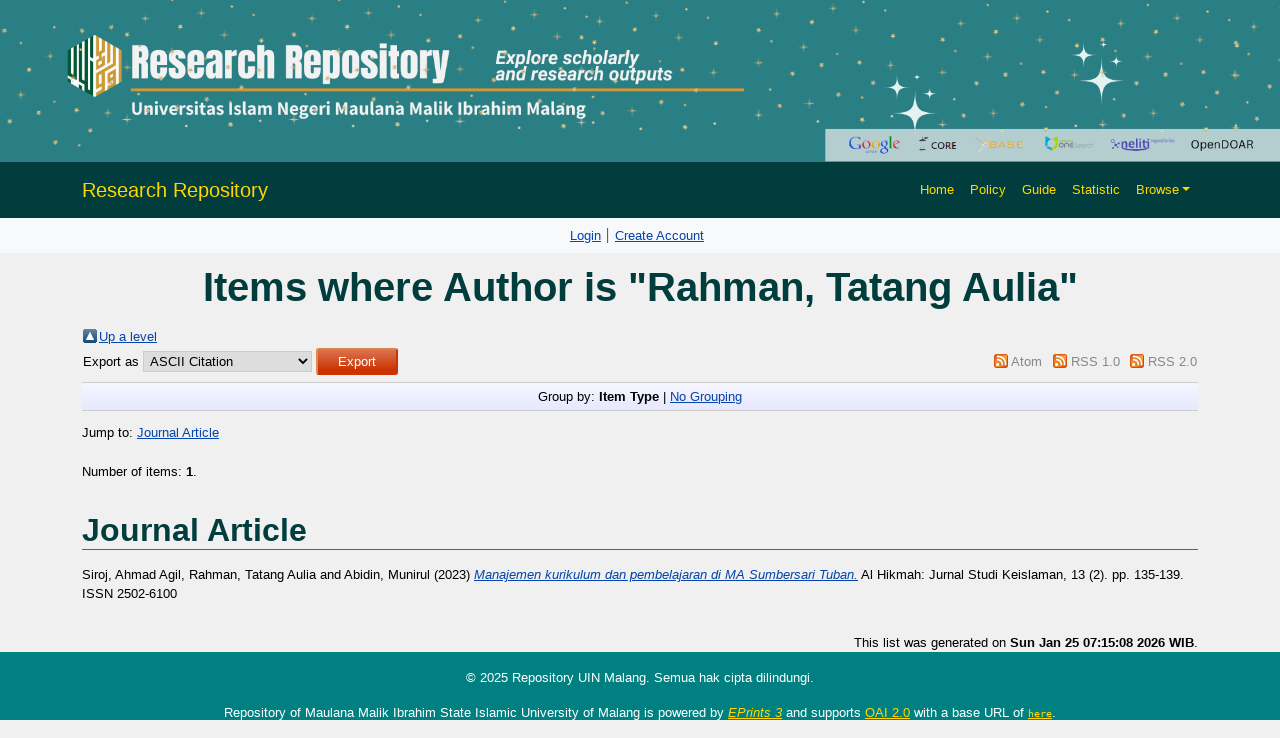

--- FILE ---
content_type: text/html; charset=utf-8
request_url: http://repository.uin-malang.ac.id/view/creators/Rahman=3ATatang_Aulia=3A=3A.html
body_size: 4252
content:
<!DOCTYPE html PUBLIC "-//W3C//DTD XHTML 1.0 Transitional//EN" "http://www.w3.org/TR/xhtml1/DTD/xhtml1-transitional.dtd">
<html xmlns="http://www.w3.org/1999/xhtml" lang="en">
  <head>
    <script type="text/javascript" src="http://www.google.com/jsapi">// <!-- No script --></script>
    <script type="text/javascript">
            google.load("visualization", "1", {packages:["corechart", "geochart"]});
    </script> 
    <link rel="alternate" href="repository.uin-malang.ac.id" hreflang="x-default" />
    <meta http-equiv="X-UA-Compatible" content="IE=edge" />
    <meta charset="UTF-8" />
    <meta name="viewport" content="width=device-width, initial-scale=1" />
    <title>Items where Author is "Rahman, Tatang Aulia" - Repository of Maulana Malik Ibrahim State Islamic University of Malang</title>
    <link href="https://cdn.jsdelivr.net/npm/bootstrap@5.3.2/dist/css/bootstrap.min.css" rel="stylesheet" />

    <link rel="icon" href="/favicon.ico" type="image/x-icon" />
    <link rel="icon" href="/images/logoweb.gif" type="image/x-icon" />
    <meta name="google-site-verification" content="ux4jvuQiFPji0mNQwYGrN0cQJM6vY3RUPwEIsCuF6lY" />
    <link rel="Top" href="http://repository.uin-malang.ac.id/" />
    <link rel="Sword" href="https://repository.uin-malang.ac.id/sword-app/servicedocument" />
    <link rel="SwordDeposit" href="https://repository.uin-malang.ac.id/id/contents" />
    <link rel="Search" type="text/html" href="http://repository.uin-malang.ac.id/cgi/search" />
    <link rel="Search" type="application/opensearchdescription+xml" href="http://repository.uin-malang.ac.id/cgi/opensearchdescription" />
    <script type="text/javascript" src="http://www.google.com/jsapi"><!--padder--></script><script type="text/javascript">
// <![CDATA[
google.load("visualization", "1", {packages:["corechart", "geochart"]});
// ]]></script><script type="text/javascript">
// <![CDATA[
var eprints_http_root = "http:\/\/repository.uin-malang.ac.id";
var eprints_http_cgiroot = "http:\/\/repository.uin-malang.ac.id\/cgi";
var eprints_oai_archive_id = "repository.uin-malang.ac.id";
var eprints_logged_in = false;
// ]]></script>
    <style type="text/css">.ep_logged_in { display: none }</style>
    <link rel="stylesheet" type="text/css" href="/style/auto-3.3.15.css" />
    <script type="text/javascript" src="/javascript/auto-3.3.15.js"><!--padder--></script>
    <!--[if lte IE 6]>
        <link rel="stylesheet" type="text/css" href="/style/ie6.css" />
   <![endif]-->
    <meta name="Generator" content="EPrints 3.3.15" />
    <meta http-equiv="Content-Type" content="text/html; charset=UTF-8" />
    <meta http-equiv="Content-Language" content="en" />
    
    <style>
	body {
		background-color: #F0F0F0; /* Warna latar belakang */
	}

	.navbar {
		background-color: #013d3d; /* Teal gelap untuk kontras yang lebih baik */
	}

	.navbar-brand, .nav-link {
		color: #FFD700; /* Kuning */
	}

	.navbar-brand:hover, .nav-link:hover {
		color: #FFFFFF; /* Putih saat di-hover */
	}

	.card {
		background-color: #FFFFFF; /* Putih untuk kartu */
	}

	footer {
		background-color: #008080; /* Footer teal */
		color: white; /* Warna teks di footer */
	}

	.search-box {
		margin: 80px 0; /* Margin untuk memberikan ruang */
		display: flex; /* Menggunakan flexbox untuk tata letak */
		justify-content: center; /* Memusatkan kotak pencarian */
	}
    textarea {
  		resize: both; // 1
	}

	.search-container {
		padding: 20px; /* Padding untuk kontainer */
		width: 80%; /* Mengatur lebar sesuai kebutuhan */
		/* max-width: 800px; Lebar maksimum */
		max-width: 100%; /* Lebar maksimum */
		text-align: center; /* Memusatkan teks di dalam kontainer */
	}

	.search-input {
		width: 80%; /* Lebar input pencarian */
		padding: 12px 20px; /* Padding untuk input */
		border-radius: 5px; /* Sudut melengkung */
		border: 1px solid #CED4DA; /* Border ringan */
		font-size: 16px; /* Ukuran font */
	}

	.search-button {
		background-color: #FFD700; /* Kuning untuk tombol */
		border: none; /* Tanpa border */
		border-radius: 5px; /* Sudut melengkung */
		color: #000; /* Teks hitam */
		padding: 12px 20px; /* Padding untuk tombol */
		cursor: pointer; /* Kursor pointer saat di-hover */
		margin-left: 10px; /* Ruang antara input dan tombol */
	}

	.search-button:hover {
		background-color: #006666; /* Teal gelap saat di-hover */
		color: #FFD700; /* Teks kuning saat di-hover */
	}

	.advanced-button {
		margin-top: 20px; /* Margin untuk memberikan ruang */
		background-color: #013d3d; /* Teal gelap untuk tombol */
		border: none; /* Tanpa border */
		border-radius: 5px; /* Sudut melengkung */
		color: #FFFFFF; /* Teks putih */
		padding: 10px 20px; /* Padding untuk tombol */
		cursor: pointer; /* Kursor pointer saat di-hover */
	}

	.advanced-button:hover {
		background-color: #006666; /* Teal gelap saat di-hover */
		color: #FFD700; /* Teks kuning saat di-hover */
	}
	
	.latest-additions {
    margin-top: 20px; /* Memberikan ruang di atas */
	color: #000; /* Teks hitam */
	text-decoration: underline; /* Garis bawah saat di-hover */
		text-decoration-color: #FFD700; /* Warna garis bawah saat di-hover */
	}
	

	.latest-additions .card {
		border: none; /* Menghapus border default */
		transition: transform 0.2s; /* Animasi saat hover */
	}

	.latest-additions .card:hover {
		transform: scale(1.02); /* Membesar sedikit saat di-hover */
	}

	.latest-additions .card-title {
		font-size: 1.5rem; /* Ukuran font untuk judul */
		color: #FFFFFF; /* Teks putih untuk judul */
	}

	.latest-additions p {
		font-size: 1rem; /* Ukuran font untuk teks */
		color: #333; /* Warna teks */
	}
	
	
	h1, h2, h3, h4, h5, h6 {
    color: #013d3d; /* Warna teal gelap untuk semua heading */
    font-family: 'Arial', sans-serif; /* Jenis font untuk heading */
    font-weight: bold; /* Menebalkan teks */
    margin-bottom: 15px; /* Ruang di bawah heading */
	}

	h1 {
		font-size: 2.5rem; /* Ukuran font untuk h1 */
	}

	h2 {
		font-size: 2rem; /* Ukuran font untuk h2 */
	}

	h3 {
		font-size: 1.75rem; /* Ukuran font untuk h3 */
	}

	h4 {
		font-size: 1.5rem; /* Ukuran font untuk h4 */
	}

	h5 {
		font-size: 1.25rem; /* Ukuran font untuk h5 */
	}

	h6 {
		font-size: 1rem; /* Ukuran font untuk h6 */
	}

	/* Jika ingin menambahkan efek hover pada heading */
	h1:hover, h2:hover, h3:hover, h4:hover, h5:hover, h6:hover {
		text-decoration: underline; /* Garis bawah saat di-hover */
		text-decoration-color: #FFD700; /* Warna garis bawah saat di-hover */
	}
		
		
	
	
	
    </style>
</head>
<body>
    <div>
        <!-- Banner -->
        <div class="container-fluid p-0">
            <img src="http://repository.uin-malang.ac.id/images/2.png" class="img-fluid w-100" alt="Responsive Banner" />
        </div>
        <!-- Header & Navigation -->
        <nav class="navbar navbar-expand-lg navbar-light">
            <div class="container">
                <a class="navbar-brand" style="color: #FFD700;" href="http://repository.uin-malang.ac.id">Research Repository</a>
                <button class="navbar-toggler" type="button" data-bs-toggle="collapse" data-bs-target="#navbarNav" style="background-color: white;">
                    <span class="navbar-toggler-icon"></span>
                </button>
                <div class="collapse navbar-collapse" id="navbarNav">
                    <ul class="navbar-nav ms-auto">
                        <li class="nav-item"><a class="nav-link" style="color: #FFD700;" href="http://repository.uin-malang.ac.id">Home</a></li>
                        <li class="nav-item"><a class="nav-link" style="color: #FFD700;" href="http://repository.uin-malang.ac.id/policy.html">Policy</a></li>
                        <li class="nav-item"><a class="nav-link" style="color: #FFD700;" href="http://repository.uin-malang.ac.id/guide.html">Guide</a></li>
                        <li class="nav-item"><a class="nav-link" style="color: #FFD700;" href="/cgi/stats/report">Statistic</a></li>
                        <li class="nav-item dropdown">
                            <a class="nav-link dropdown-toggle" href="#" id="navbarDropdown" role="button" data-bs-toggle="dropdown" aria-expanded="false" style="color: #FFD700;">Browse</a>
                            <ul class="dropdown-menu" aria-labelledby="navbarDropdown">
                                <li><a class="dropdown-item" href="http://repository.uin-malang.ac.id/view/year/">Browse by Year</a></li>
								<li><a class="dropdown-item" href="http://repository.uin-malang.ac.id/view/subjects/">Browse by Subject</a></li>
								<li><a class="dropdown-item" href="http://repository.uin-malang.ac.id/view/divisions/">Browse by Division</a></li>
								<li><a class="dropdown-item" href="http://repository.uin-malang.ac.id/view/creators/">Browse by Author</a></li>
								<!--<li><a class="dropdown-item" href="{$config{http_url}}/view/person/">Browse by Person</a></li>-->
								<li><a class="dropdown-item" href="http://repository.uin-malang.ac.id/view/type/">Browse by Type</a></li>
                            </ul>
                        </li>
                        <li class="nav-item">
                            <div id="google_translate_element"></div>
                        </li>
                    </ul>
                </div>
            </div>
        </nav>
		<!-- Secondary Navbar -->
		<nav class="navbar navbar-expand-lg navbar-light bg-light">
			<div class="container">
				<button class="navbar-toggler" type="button" data-bs-toggle="collapse" data-bs-target="#secondaryNav">
					<span class="navbar-toggler-icon"></span>
				</button>
				<div class="collapse navbar-collapse" id="secondaryNav">
				  <div class="navbar-nav mx-auto">
					<div>
					  <ul class="ep_tm_key_tools" id="ep_tm_menu_tools"><li><a href="http://repository.uin-malang.ac.id/cgi/users/home">Login</a></li><li><a href="/cgi/register">Create Account</a></li></ul>
					</div>
				  </div>
				</div>
			</div>
		</nav>
        <div id="main_content">
			<div class="container">
			  <div class="row">
				  <div class="col-12">
					  <h1 id="page-title" class="ep_tm_pagetitle">
						  Items where Author is "<span class="person_name">Rahman, Tatang Aulia</span>"
					  </h1>
					  <table><tr><td><a href="./"><img src="/style/images/multi_up.png" border="0" /></a></td><td><a href="./">Up a level</a></td></tr></table><form method="get" accept-charset="utf-8" action="http://repository.uin-malang.ac.id/cgi/exportview">
<table width="100%"><tr>
  <td align="left">Export as <select name="format"><option value="Text">ASCII Citation</option><option value="BibTeX">BibTeX</option><option value="DC">Dublin Core</option><option value="XML">EP3 XML</option><option value="EndNote">EndNote</option><option value="HTML">HTML Citation</option><option value="JSON">JSON</option><option value="METS">METS</option><option value="Ids">Object IDs</option><option value="ContextObject">OpenURL ContextObject</option><option value="RDFNT">RDF+N-Triples</option><option value="RDFN3">RDF+N3</option><option value="RDFXML">RDF+XML</option><option value="Refer">Refer</option><option value="RIS">Reference Manager</option></select><input type="submit" value="Export" class="ep_form_action_button" name="_action_export_redir" /><input name="view" id="view" value="creators" type="hidden" /><input name="values" id="values" value="Rahman=3ATatang_Aulia=3A=3A" type="hidden" /></td>
  <td align="right"> <span class="ep_search_feed"><a href="http://repository.uin-malang.ac.id/cgi/exportview/creators/Rahman=3ATatang_Aulia=3A=3A/Atom/Rahman=3ATatang_Aulia=3A=3A.xml"><img src="/style/images/feed-icon-14x14.png" alt="[feed]" border="0" /></a> <a href="http://repository.uin-malang.ac.id/cgi/exportview/creators/Rahman=3ATatang_Aulia=3A=3A/Atom/Rahman=3ATatang_Aulia=3A=3A.xml">Atom</a></span> <span class="ep_search_feed"><a href="http://repository.uin-malang.ac.id/cgi/exportview/creators/Rahman=3ATatang_Aulia=3A=3A/RSS/Rahman=3ATatang_Aulia=3A=3A.rss"><img src="/style/images/feed-icon-14x14.png" alt="[feed]" border="0" /></a> <a href="http://repository.uin-malang.ac.id/cgi/exportview/creators/Rahman=3ATatang_Aulia=3A=3A/RSS/Rahman=3ATatang_Aulia=3A=3A.rss">RSS 1.0</a></span> <span class="ep_search_feed"><a href="http://repository.uin-malang.ac.id/cgi/exportview/creators/Rahman=3ATatang_Aulia=3A=3A/RSS2/Rahman=3ATatang_Aulia=3A=3A.xml"><img src="/style/images/feed-icon-14x14.png" alt="[feed]" border="0" /></a> <a href="http://repository.uin-malang.ac.id/cgi/exportview/creators/Rahman=3ATatang_Aulia=3A=3A/RSS2/Rahman=3ATatang_Aulia=3A=3A.xml">RSS 2.0</a></span></td>
</tr>
<tr>
  <td align="left" colspan="2">
    
  </td>
</tr>
</table>

</form><div class="ep_view_page ep_view_page_view_creators"><div class="ep_view_group_by">Group by: <span class="ep_view_group_by_current">Item Type</span> | <a href="Rahman=3ATatang_Aulia=3A=3A.default.html">No Grouping</a></div><div class="ep_view_jump ep_view_creators_type_jump"><div class="ep_view_jump_to">Jump to: <a href="#group_article">Journal Article</a></div></div><div class="ep_view_blurb">Number of items: <strong>1</strong>.</div><a name="group_article"></a><h2>Journal Article</h2><p>


  <!--bawah ini asli nya-->

    <!--<print expr="creators_name" />-->
    <span class="person"><span class="person_name">Siroj, Ahmad Agil</span></span>, <span class="person"><span class="person_name">Rahman, Tatang Aulia</span></span> and <span class="person"><span class="person_name">Abidin, Munirul</span></span>
  

(2023)

<a href="http://repository.uin-malang.ac.id/15952/"><em>Manajemen kurikulum dan pembelajaran di MA Sumbersari Tuban.</em></a>


    Al Hikmah: Jurnal Studi Keislaman, 13 (2).
     pp. 135-139.
     ISSN 2502-6100
  


  


</p><div class="ep_view_timestamp">This list was generated on <strong>Sun Jan 25 07:15:08 2026 WIB</strong>.</div></div>
				  </div>
				</div>
			 </div>
		  </div>
        <!-- Footer -->
        <footer class="text-center py-3">
            <p>© 2025 Repository UIN Malang. Semua hak cipta dilindungi.</p>
            <div>Repository of Maulana Malik Ibrahim State Islamic University of Malang is powered by <em><a href="http://eprints.org/software/" style="color: #FFD700;">EPrints 3</a></em> and supports <a href="http://www.openarchives.org" style="color: #FFD700;">OAI 2.0</a> with a base URL of <tt><a href="http://repository.uin-malang.ac.id/cgi/oai2" style="color: #FFD700;">here</a></tt>.</div>
        </footer>
        <script src="https://cdn.jsdelivr.net/npm/bootstrap@5.3.2/dist/js/bootstrap.bundle.min.js">// <!-- No script --></script>
        <script type="text/javascript">
            function googleTranslateElementInit() {
                new google.translate.TranslateElement({ pageLanguage: 'en' }, 'google_translate_element');
            }
        </script>
        <script src="//translate.google.com/translate_a/element.js?cb=googleTranslateElementInit">// <!-- No script --></script>
    </div>
</body>
</html>